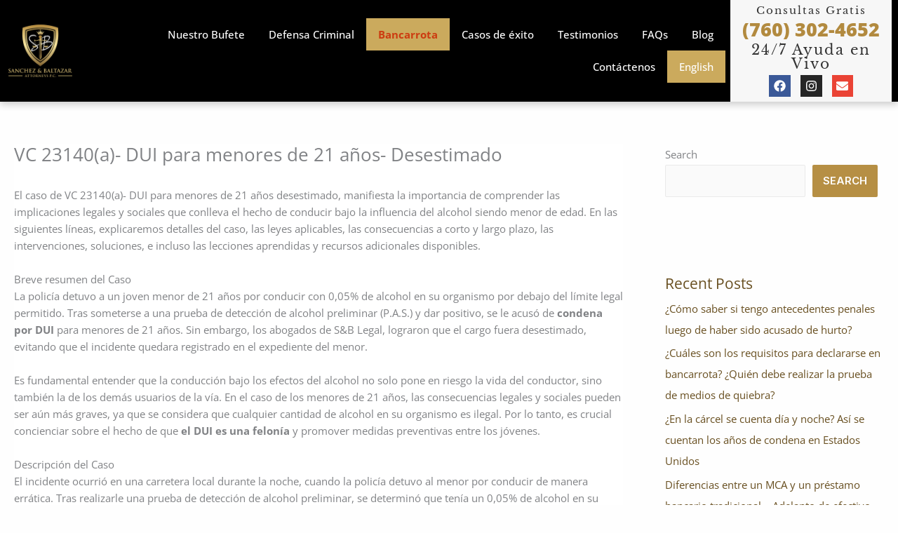

--- FILE ---
content_type: text/css; charset=utf-8
request_url: https://es.sblegalfirm.com/wp-content/uploads/elementor/css/post-516.css?ver=1768957270
body_size: 1047
content:
.elementor-516 .elementor-element.elementor-element-c1c4c41 > .elementor-container > .elementor-column > .elementor-widget-wrap{align-content:center;align-items:center;}.elementor-516 .elementor-element.elementor-element-c1c4c41:not(.elementor-motion-effects-element-type-background), .elementor-516 .elementor-element.elementor-element-c1c4c41 > .elementor-motion-effects-container > .elementor-motion-effects-layer{background-color:#000000;}.elementor-516 .elementor-element.elementor-element-c1c4c41{box-shadow:0px 4px 10px 0px rgba(0, 0, 0, 0.2);transition:background 0.3s, border 0.3s, border-radius 0.3s, box-shadow 0.3s;padding:0px 0px 0px 0px;}.elementor-516 .elementor-element.elementor-element-c1c4c41 > .elementor-background-overlay{transition:background 0.3s, border-radius 0.3s, opacity 0.3s;}.elementor-516 .elementor-element.elementor-element-89cc5ea > .elementor-element-populated{padding:16px 12px 16px 12px;}.elementor-widget-image .widget-image-caption{color:var( --e-global-color-text );font-family:var( --e-global-typography-text-font-family ), Sans-serif;font-weight:var( --e-global-typography-text-font-weight );}.elementor-516 .elementor-element.elementor-element-cf10784{text-align:start;}.elementor-516 .elementor-element.elementor-element-cf10784 img{width:310px;}.elementor-516 .elementor-element.elementor-element-4b005e0 > .elementor-element-populated{padding:7px 7px 7px 7px;}.elementor-widget-nav-menu .elementor-nav-menu .elementor-item{font-family:var( --e-global-typography-primary-font-family ), Sans-serif;font-weight:var( --e-global-typography-primary-font-weight );}.elementor-widget-nav-menu .elementor-nav-menu--main .elementor-item{color:var( --e-global-color-text );fill:var( --e-global-color-text );}.elementor-widget-nav-menu .elementor-nav-menu--main .elementor-item:hover,
					.elementor-widget-nav-menu .elementor-nav-menu--main .elementor-item.elementor-item-active,
					.elementor-widget-nav-menu .elementor-nav-menu--main .elementor-item.highlighted,
					.elementor-widget-nav-menu .elementor-nav-menu--main .elementor-item:focus{color:var( --e-global-color-accent );fill:var( --e-global-color-accent );}.elementor-widget-nav-menu .elementor-nav-menu--main:not(.e--pointer-framed) .elementor-item:before,
					.elementor-widget-nav-menu .elementor-nav-menu--main:not(.e--pointer-framed) .elementor-item:after{background-color:var( --e-global-color-accent );}.elementor-widget-nav-menu .e--pointer-framed .elementor-item:before,
					.elementor-widget-nav-menu .e--pointer-framed .elementor-item:after{border-color:var( --e-global-color-accent );}.elementor-widget-nav-menu{--e-nav-menu-divider-color:var( --e-global-color-text );}.elementor-widget-nav-menu .elementor-nav-menu--dropdown .elementor-item, .elementor-widget-nav-menu .elementor-nav-menu--dropdown  .elementor-sub-item{font-family:var( --e-global-typography-accent-font-family ), Sans-serif;font-weight:var( --e-global-typography-accent-font-weight );}.elementor-516 .elementor-element.elementor-element-3917dd4 .elementor-menu-toggle{margin-left:auto;background-color:#B89146;}.elementor-516 .elementor-element.elementor-element-3917dd4 .elementor-nav-menu .elementor-item{font-family:"Open Sans", Sans-serif;font-size:15px;font-weight:500;}.elementor-516 .elementor-element.elementor-element-3917dd4 .elementor-nav-menu--main .elementor-item{color:#FFFFFF;fill:#FFFFFF;padding-left:17px;padding-right:17px;}.elementor-516 .elementor-element.elementor-element-3917dd4 .elementor-nav-menu--dropdown a, .elementor-516 .elementor-element.elementor-element-3917dd4 .elementor-menu-toggle{color:#FFFFFF;fill:#FFFFFF;}.elementor-516 .elementor-element.elementor-element-3917dd4 .elementor-nav-menu--dropdown{background-color:#B89146;}.elementor-516 .elementor-element.elementor-element-3917dd4 .elementor-nav-menu--dropdown a:hover,
					.elementor-516 .elementor-element.elementor-element-3917dd4 .elementor-nav-menu--dropdown a:focus,
					.elementor-516 .elementor-element.elementor-element-3917dd4 .elementor-nav-menu--dropdown a.elementor-item-active,
					.elementor-516 .elementor-element.elementor-element-3917dd4 .elementor-nav-menu--dropdown a.highlighted{background-color:#000000;}.elementor-516 .elementor-element.elementor-element-3917dd4 .elementor-nav-menu--dropdown a{padding-left:25px;padding-right:25px;padding-top:10px;padding-bottom:10px;}.elementor-516 .elementor-element.elementor-element-3917dd4 .elementor-nav-menu--dropdown li:not(:last-child){border-style:solid;border-bottom-width:1px;}.elementor-516 .elementor-element.elementor-element-3917dd4 div.elementor-menu-toggle{color:#FFFFFF;}.elementor-516 .elementor-element.elementor-element-3917dd4 div.elementor-menu-toggle svg{fill:#FFFFFF;}.elementor-516 .elementor-element.elementor-element-ae0fc2d:not(.elementor-motion-effects-element-type-background) > .elementor-widget-wrap, .elementor-516 .elementor-element.elementor-element-ae0fc2d > .elementor-widget-wrap > .elementor-motion-effects-container > .elementor-motion-effects-layer{background-color:#F7F7F7;}.elementor-516 .elementor-element.elementor-element-ae0fc2d > .elementor-widget-wrap > .elementor-widget:not(.elementor-widget__width-auto):not(.elementor-widget__width-initial):not(:last-child):not(.elementor-absolute){margin-block-end:6px;}.elementor-516 .elementor-element.elementor-element-ae0fc2d > .elementor-element-populated{transition:background 0.3s, border 0.3s, border-radius 0.3s, box-shadow 0.3s;margin:0px 0px 0px 0px;--e-column-margin-right:0px;--e-column-margin-left:0px;padding:7px 7px 7px 7px;}.elementor-516 .elementor-element.elementor-element-ae0fc2d > .elementor-element-populated > .elementor-background-overlay{transition:background 0.3s, border-radius 0.3s, opacity 0.3s;}.elementor-widget-heading .elementor-heading-title{font-family:var( --e-global-typography-primary-font-family ), Sans-serif;font-weight:var( --e-global-typography-primary-font-weight );color:var( --e-global-color-primary );}.elementor-516 .elementor-element.elementor-element-7db1c93{text-align:center;}.elementor-516 .elementor-element.elementor-element-7db1c93 .elementor-heading-title{font-family:"Libre Baskerville", Sans-serif;font-weight:500;letter-spacing:2px;color:#333333;}.elementor-516 .elementor-element.elementor-element-6e625a2{text-align:center;}.elementor-516 .elementor-element.elementor-element-6e625a2 .elementor-heading-title{font-family:"Open Sans", Sans-serif;font-size:27px;font-weight:900;color:#B28A3F;}.elementor-516 .elementor-element.elementor-element-09905d8{text-align:center;}.elementor-516 .elementor-element.elementor-element-09905d8 .elementor-heading-title{font-family:"Libre Baskerville", Sans-serif;font-size:20px;font-weight:500;letter-spacing:2px;color:#333333;}.elementor-516 .elementor-element.elementor-element-6cbbeac{--grid-template-columns:repeat(0, auto);--icon-size:17px;--grid-column-gap:10px;--grid-row-gap:0px;}.elementor-516 .elementor-element.elementor-element-6cbbeac .elementor-widget-container{text-align:center;}.elementor-516 .elementor-element.elementor-element-6cbbeac .elementor-social-icon{--icon-padding:0.4em;}.elementor-516 .elementor-element.elementor-element-6cbbeac .elementor-icon{border-radius:0px 0px 0px 0px;}.elementor-theme-builder-content-area{height:400px;}.elementor-location-header:before, .elementor-location-footer:before{content:"";display:table;clear:both;}@media(max-width:1024px){.elementor-516 .elementor-element.elementor-element-3917dd4 .elementor-nav-menu--main > .elementor-nav-menu > li > .elementor-nav-menu--dropdown, .elementor-516 .elementor-element.elementor-element-3917dd4 .elementor-nav-menu__container.elementor-nav-menu--dropdown{margin-top:41px !important;}.elementor-516 .elementor-element.elementor-element-3917dd4 .elementor-menu-toggle{border-radius:0px;}}@media(min-width:768px){.elementor-516 .elementor-element.elementor-element-89cc5ea{width:9%;}.elementor-516 .elementor-element.elementor-element-4b005e0{width:72.332%;}.elementor-516 .elementor-element.elementor-element-ae0fc2d{width:18%;}}@media(max-width:1024px) and (min-width:768px){.elementor-516 .elementor-element.elementor-element-89cc5ea{width:17%;}.elementor-516 .elementor-element.elementor-element-4b005e0{width:83%;}.elementor-516 .elementor-element.elementor-element-ae0fc2d{width:100%;}}@media(max-width:767px){.elementor-516 .elementor-element.elementor-element-89cc5ea{width:30%;}.elementor-516 .elementor-element.elementor-element-cf10784{text-align:start;}.elementor-516 .elementor-element.elementor-element-cf10784 img{width:240px;}.elementor-516 .elementor-element.elementor-element-4b005e0{width:70%;}.elementor-516 .elementor-element.elementor-element-3917dd4{--e-nav-menu-horizontal-menu-item-margin:calc( 1px / 2 );}.elementor-516 .elementor-element.elementor-element-3917dd4 .elementor-nav-menu--main:not(.elementor-nav-menu--layout-horizontal) .elementor-nav-menu > li:not(:last-child){margin-bottom:1px;}.elementor-516 .elementor-element.elementor-element-3917dd4 .elementor-nav-menu--main > .elementor-nav-menu > li > .elementor-nav-menu--dropdown, .elementor-516 .elementor-element.elementor-element-3917dd4 .elementor-nav-menu__container.elementor-nav-menu--dropdown{margin-top:17px !important;}.elementor-516 .elementor-element.elementor-element-ae0fc2d > .elementor-element-populated{padding:16px 0px 16px 0px;}.elementor-516 .elementor-element.elementor-element-6e625a2 .elementor-heading-title{font-size:28px;}}

--- FILE ---
content_type: text/css; charset=utf-8
request_url: https://es.sblegalfirm.com/wp-content/uploads/elementor/css/post-543.css?ver=1768957270
body_size: 1608
content:
.elementor-543 .elementor-element.elementor-element-ed0fd44 > .elementor-container > .elementor-column > .elementor-widget-wrap{align-content:center;align-items:center;}.elementor-543 .elementor-element.elementor-element-ed0fd44:not(.elementor-motion-effects-element-type-background), .elementor-543 .elementor-element.elementor-element-ed0fd44 > .elementor-motion-effects-container > .elementor-motion-effects-layer{background-color:#B28A3F;}.elementor-543 .elementor-element.elementor-element-ed0fd44{transition:background 0.3s, border 0.3s, border-radius 0.3s, box-shadow 0.3s;padding:4% 0% 4% 0%;}.elementor-543 .elementor-element.elementor-element-ed0fd44 > .elementor-background-overlay{transition:background 0.3s, border-radius 0.3s, opacity 0.3s;}.elementor-widget-heading .elementor-heading-title{font-family:var( --e-global-typography-primary-font-family ), Sans-serif;font-weight:var( --e-global-typography-primary-font-weight );color:var( --e-global-color-primary );}.elementor-543 .elementor-element.elementor-element-ec8c072 .elementor-heading-title{font-family:"Libre Baskerville", Sans-serif;font-size:30px;font-weight:600;line-height:1.4em;color:#FFFFFF;}.elementor-widget-text-editor{font-family:var( --e-global-typography-text-font-family ), Sans-serif;font-weight:var( --e-global-typography-text-font-weight );color:var( --e-global-color-text );}.elementor-widget-text-editor.elementor-drop-cap-view-stacked .elementor-drop-cap{background-color:var( --e-global-color-primary );}.elementor-widget-text-editor.elementor-drop-cap-view-framed .elementor-drop-cap, .elementor-widget-text-editor.elementor-drop-cap-view-default .elementor-drop-cap{color:var( --e-global-color-primary );border-color:var( --e-global-color-primary );}.elementor-543 .elementor-element.elementor-element-33d8b9e{color:#FFFFFF;}.elementor-widget-uael-buttons a.elementor-button,.elementor-widget-uael-buttons a.elementor-button svg{font-family:var( --e-global-typography-accent-font-family ), Sans-serif;font-weight:var( --e-global-typography-accent-font-weight );}.elementor-widget-uael-buttons a.elementor-button{background-color:var( --e-global-color-accent );}.elementor-widget-uael-buttons a.elementor-button:hover{background-color:var( --e-global-color-accent );}.elementor-543 .elementor-element.elementor-element-a058163 .elementor-repeater-item-5b560b3 .elementor-button{color:#FFFFFF;background-color:#02010100;border-style:solid;border-width:2px 2px 2px 2px;border-radius:0px 0px 0px 0px;}.elementor-543 .elementor-element.elementor-element-a058163 .elementor-repeater-item-5b560b3 .elementor-button:hover{background-color:#84652B;}.elementor-543 .elementor-element.elementor-element-a058163 .elementor-repeater-item-5b560b3 a.elementor-button .elementor-button-text{font-family:"Open Sans", Sans-serif;font-weight:600;}.elementor-543 .elementor-element.elementor-element-a058163 .elementor-repeater-item-8bfcea7 .elementor-button{color:#FFFFFF;background-color:#02010100;border-style:solid;border-width:2px 2px 2px 2px;border-radius:0px 0px 0px 0px;}.elementor-543 .elementor-element.elementor-element-a058163 .elementor-repeater-item-8bfcea7 .elementor-button:hover{background-color:#84652B;}.elementor-543 .elementor-element.elementor-element-a058163 .elementor-repeater-item-8bfcea7 a.elementor-button .elementor-button-text{font-family:"Open Sans", Sans-serif;font-weight:600;}.elementor-543 .elementor-element.elementor-element-a058163 .elementor-repeater-item-78b9ea3 .elementor-button{color:#FFFFFF;background-color:#02010100;border-style:solid;border-width:2px 2px 2px 2px;border-radius:0px 0px 0px 0px;}.elementor-543 .elementor-element.elementor-element-a058163 .elementor-repeater-item-78b9ea3 .elementor-button:hover{background-color:#84652B;}.elementor-543 .elementor-element.elementor-element-a058163 .elementor-repeater-item-78b9ea3 a.elementor-button .elementor-button-text{font-family:"Open Sans", Sans-serif;font-weight:600;}.elementor-543 .elementor-element.elementor-element-a058163 .elementor-button{padding:10px 15px 10px 15px;}.elementor-543 .elementor-element.elementor-element-a058163 a.elementor-button:hover{background-color:#B28A3F;}.elementor-543 .elementor-element.elementor-element-a058163 .uael-dual-button-wrap .uael-button-wrapper{margin-right:calc( 18px / 2);margin-left:calc( 18px / 2);}.elementor-543 .elementor-element.elementor-element-a058163.uael-button-stack-none .uael-dual-button-wrap{margin-right:calc( -18px / 2);margin-left:calc( -18px / 2);}.elementor-543 .elementor-element.elementor-element-a058163.uael-button-stack-desktop .uael-dual-button-wrap .uael-button-wrapper{margin-bottom:calc( 18px / 2 );margin-top:calc( 18px / 2 );margin-right:0;margin-left:0;}.elementor-543 .elementor-element.elementor-element-a058163.uael-button-stack-desktop .uael-dual-button-wrap .uael-button-wrapper:last-child{margin-bottom:0;}.elementor-543 .elementor-element.elementor-element-a058163.uael-button-stack-desktop .uael-dual-button-wrap .uael-button-wrapper:first-child{margin-top:0;}.elementor-543 .elementor-element.elementor-element-ba575e8:not(.elementor-motion-effects-element-type-background), .elementor-543 .elementor-element.elementor-element-ba575e8 > .elementor-motion-effects-container > .elementor-motion-effects-layer{background-color:#000000;}.elementor-543 .elementor-element.elementor-element-ba575e8{transition:background 0.3s, border 0.3s, border-radius 0.3s, box-shadow 0.3s;padding:2% 0% 3% 0%;}.elementor-543 .elementor-element.elementor-element-ba575e8 > .elementor-background-overlay{transition:background 0.3s, border-radius 0.3s, opacity 0.3s;}.elementor-543 .elementor-element.elementor-element-10b42e5 > .elementor-container > .elementor-column > .elementor-widget-wrap{align-content:center;align-items:center;}.elementor-543 .elementor-element.elementor-element-10b42e5{border-style:solid;border-width:0px 0px 1px 0px;border-color:#404040;padding:0px 0px 20px 0px;}.elementor-widget-image .widget-image-caption{color:var( --e-global-color-text );font-family:var( --e-global-typography-text-font-family ), Sans-serif;font-weight:var( --e-global-typography-text-font-weight );}.elementor-543 .elementor-element.elementor-element-518d0b4{text-align:start;}.elementor-543 .elementor-element.elementor-element-518d0b4 img{width:330px;}.elementor-543 .elementor-element.elementor-element-1489d31{--grid-template-columns:repeat(0, auto);--icon-size:22px;--grid-column-gap:19px;}.elementor-543 .elementor-element.elementor-element-1489d31 .elementor-widget-container{text-align:right;}.elementor-543 .elementor-element.elementor-element-1489d31 .elementor-social-icon{background-color:#02010100;--icon-padding:0em;}.elementor-543 .elementor-element.elementor-element-1489d31 .elementor-social-icon i{color:#FFFFFF;}.elementor-543 .elementor-element.elementor-element-1489d31 .elementor-social-icon svg{fill:#FFFFFF;}.elementor-543 .elementor-element.elementor-element-ff91c6f > .elementor-container > .elementor-column > .elementor-widget-wrap{align-content:flex-start;align-items:flex-start;}.elementor-543 .elementor-element.elementor-element-ff91c6f{border-style:solid;border-width:0px 0px 1px 0px;border-color:#404040;padding:19px 0px 20px 0px;}.elementor-widget-icon-box.elementor-view-stacked .elementor-icon{background-color:var( --e-global-color-primary );}.elementor-widget-icon-box.elementor-view-framed .elementor-icon, .elementor-widget-icon-box.elementor-view-default .elementor-icon{fill:var( --e-global-color-primary );color:var( --e-global-color-primary );border-color:var( --e-global-color-primary );}.elementor-widget-icon-box .elementor-icon-box-title, .elementor-widget-icon-box .elementor-icon-box-title a{font-family:var( --e-global-typography-primary-font-family ), Sans-serif;font-weight:var( --e-global-typography-primary-font-weight );}.elementor-widget-icon-box .elementor-icon-box-title{color:var( --e-global-color-primary );}.elementor-widget-icon-box:has(:hover) .elementor-icon-box-title,
					 .elementor-widget-icon-box:has(:focus) .elementor-icon-box-title{color:var( --e-global-color-primary );}.elementor-widget-icon-box .elementor-icon-box-description{font-family:var( --e-global-typography-text-font-family ), Sans-serif;font-weight:var( --e-global-typography-text-font-weight );color:var( --e-global-color-text );}.elementor-543 .elementor-element.elementor-element-d92fafa .elementor-icon-box-wrapper{align-items:start;gap:25px;}.elementor-543 .elementor-element.elementor-element-d92fafa .elementor-icon-box-title{margin-block-end:0px;color:#FFFFFF;}.elementor-543 .elementor-element.elementor-element-d92fafa.elementor-view-stacked .elementor-icon{background-color:#B28A3F;}.elementor-543 .elementor-element.elementor-element-d92fafa.elementor-view-framed .elementor-icon, .elementor-543 .elementor-element.elementor-element-d92fafa.elementor-view-default .elementor-icon{fill:#B28A3F;color:#B28A3F;border-color:#B28A3F;}.elementor-543 .elementor-element.elementor-element-d92fafa .elementor-icon{font-size:38px;}.elementor-543 .elementor-element.elementor-element-d92fafa .elementor-icon-box-title, .elementor-543 .elementor-element.elementor-element-d92fafa .elementor-icon-box-title a{font-family:"Libre Baskerville", Sans-serif;font-size:20px;font-weight:600;line-height:1.7em;}.elementor-543 .elementor-element.elementor-element-d92fafa .elementor-icon-box-description{font-family:"Open Sans", Sans-serif;font-size:14px;font-weight:400;color:#FFFFFF;}.elementor-543 .elementor-element.elementor-element-4396ccb .elementor-icon-box-wrapper{align-items:start;gap:25px;}.elementor-543 .elementor-element.elementor-element-4396ccb .elementor-icon-box-title{margin-block-end:0px;color:#FFFFFF;}.elementor-543 .elementor-element.elementor-element-4396ccb.elementor-view-stacked .elementor-icon{background-color:#B28A3F;}.elementor-543 .elementor-element.elementor-element-4396ccb.elementor-view-framed .elementor-icon, .elementor-543 .elementor-element.elementor-element-4396ccb.elementor-view-default .elementor-icon{fill:#B28A3F;color:#B28A3F;border-color:#B28A3F;}.elementor-543 .elementor-element.elementor-element-4396ccb .elementor-icon{font-size:38px;}.elementor-543 .elementor-element.elementor-element-4396ccb .elementor-icon-box-title, .elementor-543 .elementor-element.elementor-element-4396ccb .elementor-icon-box-title a{font-family:"Libre Baskerville", Sans-serif;font-size:20px;font-weight:600;line-height:1.7em;}.elementor-543 .elementor-element.elementor-element-4396ccb .elementor-icon-box-description{font-family:"Open Sans", Sans-serif;font-size:14px;font-weight:400;color:#FFFFFF;}.elementor-543 .elementor-element.elementor-element-c37fb52 .elementor-icon-box-wrapper{align-items:start;gap:25px;}.elementor-543 .elementor-element.elementor-element-c37fb52 .elementor-icon-box-title{margin-block-end:0px;color:#FFFFFF;}.elementor-543 .elementor-element.elementor-element-c37fb52.elementor-view-stacked .elementor-icon{background-color:#B28A3F;}.elementor-543 .elementor-element.elementor-element-c37fb52.elementor-view-framed .elementor-icon, .elementor-543 .elementor-element.elementor-element-c37fb52.elementor-view-default .elementor-icon{fill:#B28A3F;color:#B28A3F;border-color:#B28A3F;}.elementor-543 .elementor-element.elementor-element-c37fb52 .elementor-icon{font-size:38px;}.elementor-543 .elementor-element.elementor-element-c37fb52 .elementor-icon-box-title, .elementor-543 .elementor-element.elementor-element-c37fb52 .elementor-icon-box-title a{font-family:"Libre Baskerville", Sans-serif;font-size:20px;font-weight:600;line-height:1.7em;}.elementor-543 .elementor-element.elementor-element-c37fb52 .elementor-icon-box-description{font-family:"Open Sans", Sans-serif;font-size:14px;font-weight:400;color:#FFFFFF;}.elementor-543 .elementor-element.elementor-element-6377ef7 > .elementor-container > .elementor-column > .elementor-widget-wrap{align-content:flex-start;align-items:flex-start;}.elementor-543 .elementor-element.elementor-element-6377ef7{border-style:solid;border-width:0px 0px 1px 0px;border-color:#404040;margin-top:0px;margin-bottom:9px;padding:19px 0px 20px 0px;}.elementor-543 .elementor-element.elementor-element-3dc6d55 .elementor-heading-title{font-family:"Libre Baskerville", Sans-serif;font-size:17px;font-weight:600;line-height:1.4em;color:#FFFFFF;}.elementor-widget-nav-menu .elementor-nav-menu .elementor-item{font-family:var( --e-global-typography-primary-font-family ), Sans-serif;font-weight:var( --e-global-typography-primary-font-weight );}.elementor-widget-nav-menu .elementor-nav-menu--main .elementor-item{color:var( --e-global-color-text );fill:var( --e-global-color-text );}.elementor-widget-nav-menu .elementor-nav-menu--main .elementor-item:hover,
					.elementor-widget-nav-menu .elementor-nav-menu--main .elementor-item.elementor-item-active,
					.elementor-widget-nav-menu .elementor-nav-menu--main .elementor-item.highlighted,
					.elementor-widget-nav-menu .elementor-nav-menu--main .elementor-item:focus{color:var( --e-global-color-accent );fill:var( --e-global-color-accent );}.elementor-widget-nav-menu .elementor-nav-menu--main:not(.e--pointer-framed) .elementor-item:before,
					.elementor-widget-nav-menu .elementor-nav-menu--main:not(.e--pointer-framed) .elementor-item:after{background-color:var( --e-global-color-accent );}.elementor-widget-nav-menu .e--pointer-framed .elementor-item:before,
					.elementor-widget-nav-menu .e--pointer-framed .elementor-item:after{border-color:var( --e-global-color-accent );}.elementor-widget-nav-menu{--e-nav-menu-divider-color:var( --e-global-color-text );}.elementor-widget-nav-menu .elementor-nav-menu--dropdown .elementor-item, .elementor-widget-nav-menu .elementor-nav-menu--dropdown  .elementor-sub-item{font-family:var( --e-global-typography-accent-font-family ), Sans-serif;font-weight:var( --e-global-typography-accent-font-weight );}.elementor-543 .elementor-element.elementor-element-64a5bd9 .elementor-nav-menu .elementor-item{font-family:"Open Sans", Sans-serif;font-size:14px;font-weight:400;}.elementor-543 .elementor-element.elementor-element-64a5bd9 .elementor-nav-menu--main .elementor-item{color:#FFFFFF;fill:#FFFFFF;padding-left:0px;padding-right:0px;padding-top:5px;padding-bottom:5px;}.elementor-543 .elementor-element.elementor-element-64a5bd9{--e-nav-menu-horizontal-menu-item-margin:calc( 40px / 2 );}.elementor-543 .elementor-element.elementor-element-64a5bd9 .elementor-nav-menu--main:not(.elementor-nav-menu--layout-horizontal) .elementor-nav-menu > li:not(:last-child){margin-bottom:40px;}.elementor-543 .elementor-element.elementor-element-7f33c96 > .elementor-widget-container{margin:0px 0px -17px 0px;}.elementor-543 .elementor-element.elementor-element-7f33c96{font-family:"Open Sans", Sans-serif;font-size:13px;font-weight:400;color:#FFFFFF;}.elementor-theme-builder-content-area{height:400px;}.elementor-location-header:before, .elementor-location-footer:before{content:"";display:table;clear:both;}@media(min-width:768px){.elementor-543 .elementor-element.elementor-element-ecba337{width:34.045%;}.elementor-543 .elementor-element.elementor-element-f16e3be{width:65.955%;}}@media(max-width:1024px){.elementor-543 .elementor-element.elementor-element-a058163.uael-button-stack-tablet .uael-dual-button-wrap .uael-button-wrapper{margin-bottom:calc( 18px / 2 );margin-top:calc( 18px / 2 );margin-right:0;margin-left:0;}.elementor-543 .elementor-element.elementor-element-a058163.uael-button-stack-tablet .uael-dual-button-wrap .uael-button-wrapper:last-child{margin-bottom:0;}.elementor-543 .elementor-element.elementor-element-a058163.uael-button-stack-tablet .uael-dual-button-wrap .uael-button-wrapper:first-child{margin-top:0;}.elementor-543 .elementor-element.elementor-element-d92fafa .elementor-icon-box-wrapper{gap:5px;}.elementor-543 .elementor-element.elementor-element-d92fafa .elementor-icon{font-size:24px;}.elementor-543 .elementor-element.elementor-element-d92fafa .elementor-icon-box-title, .elementor-543 .elementor-element.elementor-element-d92fafa .elementor-icon-box-title a{font-size:18px;}.elementor-543 .elementor-element.elementor-element-d92fafa .elementor-icon-box-description{font-size:13px;}.elementor-543 .elementor-element.elementor-element-4396ccb .elementor-icon-box-wrapper{gap:5px;}.elementor-543 .elementor-element.elementor-element-4396ccb .elementor-icon{font-size:24px;}.elementor-543 .elementor-element.elementor-element-4396ccb .elementor-icon-box-title, .elementor-543 .elementor-element.elementor-element-4396ccb .elementor-icon-box-title a{font-size:18px;}.elementor-543 .elementor-element.elementor-element-4396ccb .elementor-icon-box-description{font-size:13px;}.elementor-543 .elementor-element.elementor-element-c37fb52 .elementor-icon-box-wrapper{gap:5px;}.elementor-543 .elementor-element.elementor-element-c37fb52 .elementor-icon{font-size:24px;}.elementor-543 .elementor-element.elementor-element-c37fb52 .elementor-icon-box-title, .elementor-543 .elementor-element.elementor-element-c37fb52 .elementor-icon-box-title a{font-size:18px;}.elementor-543 .elementor-element.elementor-element-c37fb52 .elementor-icon-box-description{font-size:13px;}}@media(max-width:767px){.elementor-543 .elementor-element.elementor-element-a058163.uael-button-stack-mobile .uael-dual-button-wrap .uael-button-wrapper{margin-bottom:calc( 18px / 2 );margin-top:calc( 18px / 2 );margin-right:0;margin-left:0;}.elementor-543 .elementor-element.elementor-element-a058163.uael-button-stack-mobile .uael-dual-button-wrap .uael-button-wrapper:last-child{margin-bottom:0;}.elementor-543 .elementor-element.elementor-element-a058163.uael-button-stack-mobile .uael-dual-button-wrap .uael-button-wrapper:first-child{margin-top:0;}.elementor-543 .elementor-element.elementor-element-518d0b4 img{width:101px;}.elementor-543 .elementor-element.elementor-element-1489d31 .elementor-widget-container{text-align:left;}.elementor-543 .elementor-element.elementor-element-d92fafa .elementor-icon-box-wrapper{gap:13px;}.elementor-543 .elementor-element.elementor-element-4396ccb .elementor-icon-box-wrapper{gap:13px;}.elementor-543 .elementor-element.elementor-element-c37fb52 .elementor-icon-box-wrapper{gap:13px;}.elementor-543 .elementor-element.elementor-element-64a5bd9 .elementor-nav-menu--main .elementor-item{padding-left:0px;padding-right:0px;padding-top:7px;padding-bottom:7px;}.elementor-543 .elementor-element.elementor-element-64a5bd9{--e-nav-menu-horizontal-menu-item-margin:calc( 13px / 2 );}.elementor-543 .elementor-element.elementor-element-64a5bd9 .elementor-nav-menu--main:not(.elementor-nav-menu--layout-horizontal) .elementor-nav-menu > li:not(:last-child){margin-bottom:13px;}}

--- FILE ---
content_type: text/css; charset=utf-8
request_url: https://es.sblegalfirm.com/wp-content/themes/digital-concept/style.css?ver=1.0.0
body_size: -152
content:
/**
Theme Name: Digital Concept
Author: Manan Qayas
Author URI: https://www.digitalconceptmarketing.com/
Description: Digital Concept is a full time digital marketing agency based in California, US.
Version: 1.0.0
License: GNU General Public License v2 or later
License URI: http://www.gnu.org/licenses/gpl-2.0.html
Text Domain: digital-concept
Template: astra
*/